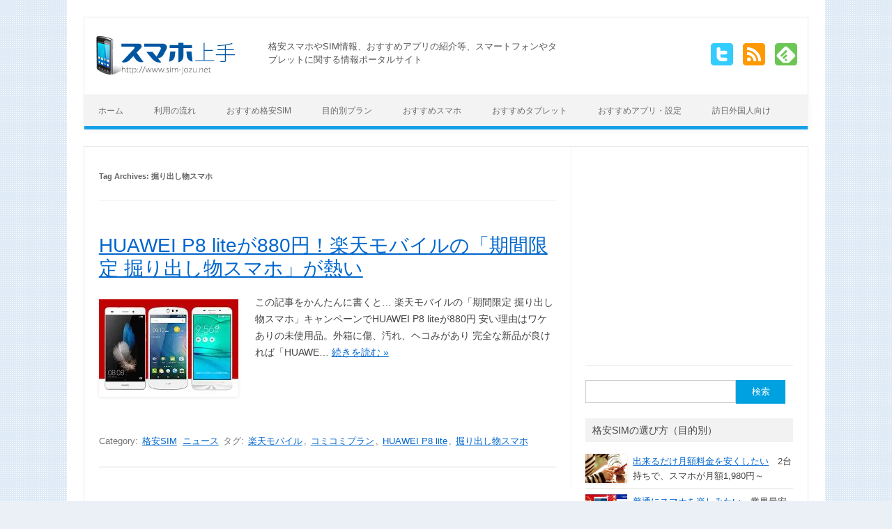

--- FILE ---
content_type: text/html; charset=UTF-8
request_url: https://www.sim-jozu.net/archives/tag/%E6%8E%98%E3%82%8A%E5%87%BA%E3%81%97%E7%89%A9%E3%82%B9%E3%83%9E%E3%83%9B/
body_size: 14923
content:
<!DOCTYPE html> <!--[if IE 7]><html class="ie ie7" lang=ja> <![endif]--> <!--[if IE 8]><html class="ie ie8" lang=ja> <![endif]--> <!--[if !(IE 7) | !(IE 8)  ]><!--><html lang=ja> <!--<![endif]--><head><meta charset="UTF-8"><meta name="viewport" content="width=device-width"><title>掘り出し物スマホ アーカイブ - スマホ上手</title><meta name="google-translate-customization" content="bb80b9cd5d3bfb6a-d7208f4aa6bd1350-ge26c301412619e74-10"></meta> <script async src="https://www.googletagmanager.com/gtag/js?id=UA-4005792-7"></script> <script>window.dataLayer=window.dataLayer||[];function gtag(){dataLayer.push(arguments);}
gtag('js',new Date());gtag('config','UA-4005792-7');</script> <link rel="shortcut icon" href=/favicon.ico><link rel=stylesheet href=https://www.sim-jozu.net/wp-content/cache/minify/7f94b.css media=all><!--[if lt IE 9]> <script src=https://www.sim-jozu.net/wp-content/themes/iconic-one/js/html5.js></script> <![endif]--><meta name='robots' content='index, follow, max-image-preview:large, max-snippet:-1, max-video-preview:-1'><style>img:is([sizes="auto" i], [sizes^="auto," i]){contain-intrinsic-size:3000px 1500px}</style><link rel=canonical href=https://www.sim-jozu.net/archives/tag/掘り出し物スマホ/ ><meta property="og:locale" content="ja_JP"><meta property="og:type" content="article"><meta property="og:title" content="掘り出し物スマホ アーカイブ - スマホ上手"><meta property="og:url" content="https://www.sim-jozu.net/archives/tag/掘り出し物スマホ/"><meta property="og:site_name" content="スマホ上手"><meta name="twitter:card" content="summary_large_image"> <script type=application/ld+json class=yoast-schema-graph>{"@context":"https://schema.org","@graph":[{"@type":"CollectionPage","@id":"https://www.sim-jozu.net/archives/tag/%e6%8e%98%e3%82%8a%e5%87%ba%e3%81%97%e7%89%a9%e3%82%b9%e3%83%9e%e3%83%9b/","url":"https://www.sim-jozu.net/archives/tag/%e6%8e%98%e3%82%8a%e5%87%ba%e3%81%97%e7%89%a9%e3%82%b9%e3%83%9e%e3%83%9b/","name":"掘り出し物スマホ アーカイブ - スマホ上手","isPartOf":{"@id":"https://www.sim-jozu.net/#website"},"primaryImageOfPage":{"@id":"https://www.sim-jozu.net/archives/tag/%e6%8e%98%e3%82%8a%e5%87%ba%e3%81%97%e7%89%a9%e3%82%b9%e3%83%9e%e3%83%9b/#primaryimage"},"image":{"@id":"https://www.sim-jozu.net/archives/tag/%e6%8e%98%e3%82%8a%e5%87%ba%e3%81%97%e7%89%a9%e3%82%b9%e3%83%9e%e3%83%9b/#primaryimage"},"thumbnailUrl":"https://www.sim-jozu.net/wp-content/uploads/2016/12/rakutenmobile00.jpg","breadcrumb":{"@id":"https://www.sim-jozu.net/archives/tag/%e6%8e%98%e3%82%8a%e5%87%ba%e3%81%97%e7%89%a9%e3%82%b9%e3%83%9e%e3%83%9b/#breadcrumb"},"inLanguage":"ja"},{"@type":"ImageObject","inLanguage":"ja","@id":"https://www.sim-jozu.net/archives/tag/%e6%8e%98%e3%82%8a%e5%87%ba%e3%81%97%e7%89%a9%e3%82%b9%e3%83%9e%e3%83%9b/#primaryimage","url":"https://www.sim-jozu.net/wp-content/uploads/2016/12/rakutenmobile00.jpg","contentUrl":"https://www.sim-jozu.net/wp-content/uploads/2016/12/rakutenmobile00.jpg","width":400,"height":280,"caption":"HUAWEI P8 liteが880円！楽天モバイルの「期間限定 掘り出し物スマホ」が熱い"},{"@type":"BreadcrumbList","@id":"https://www.sim-jozu.net/archives/tag/%e6%8e%98%e3%82%8a%e5%87%ba%e3%81%97%e7%89%a9%e3%82%b9%e3%83%9e%e3%83%9b/#breadcrumb","itemListElement":[{"@type":"ListItem","position":1,"name":"ホーム","item":"https://www.sim-jozu.net/"},{"@type":"ListItem","position":2,"name":"掘り出し物スマホ"}]},{"@type":"WebSite","@id":"https://www.sim-jozu.net/#website","url":"https://www.sim-jozu.net/","name":"スマホ上手","description":"格安スマホやSIM情報、おすすめアプリの紹介","publisher":{"@id":"https://www.sim-jozu.net/#/schema/person/650b476ab4f47748a2a01506f0a6c1e2"},"potentialAction":[{"@type":"SearchAction","target":{"@type":"EntryPoint","urlTemplate":"https://www.sim-jozu.net/?s={search_term_string}"},"query-input":{"@type":"PropertyValueSpecification","valueRequired":true,"valueName":"search_term_string"}}],"inLanguage":"ja"},{"@type":["Person","Organization"],"@id":"https://www.sim-jozu.net/#/schema/person/650b476ab4f47748a2a01506f0a6c1e2","name":"sim-jozu","image":{"@type":"ImageObject","inLanguage":"ja","@id":"https://www.sim-jozu.net/#/schema/person/image/","url":"https://www.sim-jozu.net/wp-content/uploads/2014/06/logo2.png","contentUrl":"https://www.sim-jozu.net/wp-content/uploads/2014/06/logo2.png","width":200,"height":55,"caption":"sim-jozu"},"logo":{"@id":"https://www.sim-jozu.net/#/schema/person/image/"}}]}</script> <link rel=dns-prefetch href=//static.addtoany.com><link rel=alternate type=application/rss+xml title="スマホ上手 &raquo; フィード" href=https://www.sim-jozu.net/feed/ ><link rel=alternate type=application/rss+xml title="スマホ上手 &raquo; コメントフィード" href=https://www.sim-jozu.net/comments/feed/ > <script id=wpp-js src="https://www.sim-jozu.net/wp-content/plugins/wordpress-popular-posts/assets/js/wpp.min.js?ver=7.3.6" data-sampling=0 data-sampling-rate=100 data-api-url=https://www.sim-jozu.net/wp-json/wordpress-popular-posts data-post-id=0 data-token=3a1034a7d4 data-lang=0 data-debug=0></script> <link rel=alternate type=application/rss+xml title="スマホ上手 &raquo; 掘り出し物スマホ タグのフィード" href=https://www.sim-jozu.net/archives/tag/%e6%8e%98%e3%82%8a%e5%87%ba%e3%81%97%e7%89%a9%e3%82%b9%e3%83%9e%e3%83%9b/feed/ ><link rel=stylesheet href=https://www.sim-jozu.net/wp-content/cache/minify/0f017.css media=all><style id=classic-theme-styles-inline-css>/*! This file is auto-generated */
.wp-block-button__link{color:#fff;background-color:#32373c;border-radius:9999px;box-shadow:none;text-decoration:none;padding:calc(.667em + 2px) calc(1.333em + 2px);font-size:1.125em}.wp-block-file__button{background:#32373c;color:#fff;text-decoration:none}</style><style id=global-styles-inline-css>/*<![CDATA[*/:root{--wp--preset--aspect-ratio--square:1;--wp--preset--aspect-ratio--4-3:4/3;--wp--preset--aspect-ratio--3-4:3/4;--wp--preset--aspect-ratio--3-2:3/2;--wp--preset--aspect-ratio--2-3:2/3;--wp--preset--aspect-ratio--16-9:16/9;--wp--preset--aspect-ratio--9-16:9/16;--wp--preset--color--black:#000;--wp--preset--color--cyan-bluish-gray:#abb8c3;--wp--preset--color--white:#fff;--wp--preset--color--pale-pink:#f78da7;--wp--preset--color--vivid-red:#cf2e2e;--wp--preset--color--luminous-vivid-orange:#ff6900;--wp--preset--color--luminous-vivid-amber:#fcb900;--wp--preset--color--light-green-cyan:#7bdcb5;--wp--preset--color--vivid-green-cyan:#00d084;--wp--preset--color--pale-cyan-blue:#8ed1fc;--wp--preset--color--vivid-cyan-blue:#0693e3;--wp--preset--color--vivid-purple:#9b51e0;--wp--preset--gradient--vivid-cyan-blue-to-vivid-purple:linear-gradient(135deg,rgba(6,147,227,1) 0%,rgb(155,81,224) 100%);--wp--preset--gradient--light-green-cyan-to-vivid-green-cyan:linear-gradient(135deg,rgb(122,220,180) 0%,rgb(0,208,130) 100%);--wp--preset--gradient--luminous-vivid-amber-to-luminous-vivid-orange:linear-gradient(135deg,rgba(252,185,0,1) 0%,rgba(255,105,0,1) 100%);--wp--preset--gradient--luminous-vivid-orange-to-vivid-red:linear-gradient(135deg,rgba(255,105,0,1) 0%,rgb(207,46,46) 100%);--wp--preset--gradient--very-light-gray-to-cyan-bluish-gray:linear-gradient(135deg,rgb(238,238,238) 0%,rgb(169,184,195) 100%);--wp--preset--gradient--cool-to-warm-spectrum:linear-gradient(135deg,rgb(74,234,220) 0%,rgb(151,120,209) 20%,rgb(207,42,186) 40%,rgb(238,44,130) 60%,rgb(251,105,98) 80%,rgb(254,248,76) 100%);--wp--preset--gradient--blush-light-purple:linear-gradient(135deg,rgb(255,206,236) 0%,rgb(152,150,240) 100%);--wp--preset--gradient--blush-bordeaux:linear-gradient(135deg,rgb(254,205,165) 0%,rgb(254,45,45) 50%,rgb(107,0,62) 100%);--wp--preset--gradient--luminous-dusk:linear-gradient(135deg,rgb(255,203,112) 0%,rgb(199,81,192) 50%,rgb(65,88,208) 100%);--wp--preset--gradient--pale-ocean:linear-gradient(135deg,rgb(255,245,203) 0%,rgb(182,227,212) 50%,rgb(51,167,181) 100%);--wp--preset--gradient--electric-grass:linear-gradient(135deg,rgb(202,248,128) 0%,rgb(113,206,126) 100%);--wp--preset--gradient--midnight:linear-gradient(135deg,rgb(2,3,129) 0%,rgb(40,116,252) 100%);--wp--preset--font-size--small:13px;--wp--preset--font-size--medium:20px;--wp--preset--font-size--large:36px;--wp--preset--font-size--x-large:42px;--wp--preset--spacing--20:0.44rem;--wp--preset--spacing--30:0.67rem;--wp--preset--spacing--40:1rem;--wp--preset--spacing--50:1.5rem;--wp--preset--spacing--60:2.25rem;--wp--preset--spacing--70:3.38rem;--wp--preset--spacing--80:5.06rem;--wp--preset--shadow--natural:6px 6px 9px rgba(0, 0, 0, 0.2);--wp--preset--shadow--deep:12px 12px 50px rgba(0, 0, 0, 0.4);--wp--preset--shadow--sharp:6px 6px 0px rgba(0, 0, 0, 0.2);--wp--preset--shadow--outlined:6px 6px 0px -3px rgba(255, 255, 255, 1), 6px 6px rgba(0, 0, 0, 1);--wp--preset--shadow--crisp:6px 6px 0px rgba(0, 0, 0, 1)}:where(.is-layout-flex){gap:0.5em}:where(.is-layout-grid){gap:0.5em}body .is-layout-flex{display:flex}.is-layout-flex{flex-wrap:wrap;align-items:center}.is-layout-flex>:is(*,div){margin:0}body .is-layout-grid{display:grid}.is-layout-grid>:is(*,div){margin:0}:where(.wp-block-columns.is-layout-flex){gap:2em}:where(.wp-block-columns.is-layout-grid){gap:2em}:where(.wp-block-post-template.is-layout-flex){gap:1.25em}:where(.wp-block-post-template.is-layout-grid){gap:1.25em}.has-black-color{color:var(--wp--preset--color--black) !important}.has-cyan-bluish-gray-color{color:var(--wp--preset--color--cyan-bluish-gray) !important}.has-white-color{color:var(--wp--preset--color--white) !important}.has-pale-pink-color{color:var(--wp--preset--color--pale-pink) !important}.has-vivid-red-color{color:var(--wp--preset--color--vivid-red) !important}.has-luminous-vivid-orange-color{color:var(--wp--preset--color--luminous-vivid-orange) !important}.has-luminous-vivid-amber-color{color:var(--wp--preset--color--luminous-vivid-amber) !important}.has-light-green-cyan-color{color:var(--wp--preset--color--light-green-cyan) !important}.has-vivid-green-cyan-color{color:var(--wp--preset--color--vivid-green-cyan) !important}.has-pale-cyan-blue-color{color:var(--wp--preset--color--pale-cyan-blue) !important}.has-vivid-cyan-blue-color{color:var(--wp--preset--color--vivid-cyan-blue) !important}.has-vivid-purple-color{color:var(--wp--preset--color--vivid-purple) !important}.has-black-background-color{background-color:var(--wp--preset--color--black) !important}.has-cyan-bluish-gray-background-color{background-color:var(--wp--preset--color--cyan-bluish-gray) !important}.has-white-background-color{background-color:var(--wp--preset--color--white) !important}.has-pale-pink-background-color{background-color:var(--wp--preset--color--pale-pink) !important}.has-vivid-red-background-color{background-color:var(--wp--preset--color--vivid-red) !important}.has-luminous-vivid-orange-background-color{background-color:var(--wp--preset--color--luminous-vivid-orange) !important}.has-luminous-vivid-amber-background-color{background-color:var(--wp--preset--color--luminous-vivid-amber) !important}.has-light-green-cyan-background-color{background-color:var(--wp--preset--color--light-green-cyan) !important}.has-vivid-green-cyan-background-color{background-color:var(--wp--preset--color--vivid-green-cyan) !important}.has-pale-cyan-blue-background-color{background-color:var(--wp--preset--color--pale-cyan-blue) !important}.has-vivid-cyan-blue-background-color{background-color:var(--wp--preset--color--vivid-cyan-blue) !important}.has-vivid-purple-background-color{background-color:var(--wp--preset--color--vivid-purple) !important}.has-black-border-color{border-color:var(--wp--preset--color--black) !important}.has-cyan-bluish-gray-border-color{border-color:var(--wp--preset--color--cyan-bluish-gray) !important}.has-white-border-color{border-color:var(--wp--preset--color--white) !important}.has-pale-pink-border-color{border-color:var(--wp--preset--color--pale-pink) !important}.has-vivid-red-border-color{border-color:var(--wp--preset--color--vivid-red) !important}.has-luminous-vivid-orange-border-color{border-color:var(--wp--preset--color--luminous-vivid-orange) !important}.has-luminous-vivid-amber-border-color{border-color:var(--wp--preset--color--luminous-vivid-amber) !important}.has-light-green-cyan-border-color{border-color:var(--wp--preset--color--light-green-cyan) !important}.has-vivid-green-cyan-border-color{border-color:var(--wp--preset--color--vivid-green-cyan) !important}.has-pale-cyan-blue-border-color{border-color:var(--wp--preset--color--pale-cyan-blue) !important}.has-vivid-cyan-blue-border-color{border-color:var(--wp--preset--color--vivid-cyan-blue) !important}.has-vivid-purple-border-color{border-color:var(--wp--preset--color--vivid-purple) !important}.has-vivid-cyan-blue-to-vivid-purple-gradient-background{background:var(--wp--preset--gradient--vivid-cyan-blue-to-vivid-purple) !important}.has-light-green-cyan-to-vivid-green-cyan-gradient-background{background:var(--wp--preset--gradient--light-green-cyan-to-vivid-green-cyan) !important}.has-luminous-vivid-amber-to-luminous-vivid-orange-gradient-background{background:var(--wp--preset--gradient--luminous-vivid-amber-to-luminous-vivid-orange) !important}.has-luminous-vivid-orange-to-vivid-red-gradient-background{background:var(--wp--preset--gradient--luminous-vivid-orange-to-vivid-red) !important}.has-very-light-gray-to-cyan-bluish-gray-gradient-background{background:var(--wp--preset--gradient--very-light-gray-to-cyan-bluish-gray) !important}.has-cool-to-warm-spectrum-gradient-background{background:var(--wp--preset--gradient--cool-to-warm-spectrum) !important}.has-blush-light-purple-gradient-background{background:var(--wp--preset--gradient--blush-light-purple) !important}.has-blush-bordeaux-gradient-background{background:var(--wp--preset--gradient--blush-bordeaux) !important}.has-luminous-dusk-gradient-background{background:var(--wp--preset--gradient--luminous-dusk) !important}.has-pale-ocean-gradient-background{background:var(--wp--preset--gradient--pale-ocean) !important}.has-electric-grass-gradient-background{background:var(--wp--preset--gradient--electric-grass) !important}.has-midnight-gradient-background{background:var(--wp--preset--gradient--midnight) !important}.has-small-font-size{font-size:var(--wp--preset--font-size--small) !important}.has-medium-font-size{font-size:var(--wp--preset--font-size--medium) !important}.has-large-font-size{font-size:var(--wp--preset--font-size--large) !important}.has-x-large-font-size{font-size:var(--wp--preset--font-size--x-large) !important}:where(.wp-block-post-template.is-layout-flex){gap:1.25em}:where(.wp-block-post-template.is-layout-grid){gap:1.25em}:where(.wp-block-columns.is-layout-flex){gap:2em}:where(.wp-block-columns.is-layout-grid){gap:2em}:root :where(.wp-block-pullquote){font-size:1.5em;line-height:1.6}/*]]>*/</style><link rel=stylesheet href=https://www.sim-jozu.net/wp-content/cache/minify/d079a.css media=all><!--[if lt IE 9]><link rel=stylesheet id=themonic-ie-css href='https://www.sim-jozu.net/wp-content/themes/iconic-one/css/ie.css?ver=20130305' type=text/css media=all> <![endif]--><style id=addtoany-inline-css>.addtoany_list a{margin-right:2px}</style><link rel=EditURI type=application/rsd+xml title=RSD href=https://www.sim-jozu.net/xmlrpc.php?rsd><meta name="generator" content="WordPress 6.8.3"> <script src=https://www.sim-jozu.net/wp-content/cache/minify/d52ed.js></script> <style id=wpp-loading-animation-styles>@-webkit-keyframes bgslide{from{background-position-x:0}to{background-position-x:-200%}}@keyframes bgslide{from{background-position-x:0}to{background-position-x:-200%}}.wpp-widget-block-placeholder,.wpp-shortcode-placeholder{margin:0 auto;width:60px;height:3px;background:#dd3737;background:linear-gradient(90deg,#dd3737 0%,#571313 10%,#dd3737 100%);background-size:200% auto;border-radius:3px;-webkit-animation:bgslide 1s infinite linear;animation:bgslide 1s infinite linear}</style><style id=custom-background-css>body.custom-background{background-color:#eaf0f6;background-image:url("https://www.sim-jozu.net/wp-content/uploads/2014/06/bg.gif");background-position:left top;background-size:auto;background-repeat:repeat;background-attachment:fixed}</style> <script type=application/ld+json>{"@context":"https://schema.org","@type":"Organization","url":"https://www.sim-jozu.net/","logo":"https://www.sim-jozu.net/wp-content/uploads/2014/06/logo2.png"}</script> <script>(adsbygoogle=window.adsbygoogle||[]).push({google_ad_client:"ca-pub-2639549270844818",enable_page_level_ads:true});</script> </head><body class="archive tag tag-452 custom-background wp-theme-iconic-one single-author"><div id=page class="hfeed site"><header id=masthead class=site-header role=banner><div class=themonic-logo> <a href=https://www.sim-jozu.net/ title=スマホ上手 rel=home><img src=https://www.sim-jozu.net/wp-content/uploads/2014/06/logo2.png alt=スマホ上手></a></div><div class=headTxt><p>格安スマホやSIM情報、おすすめアプリの紹介等、スマートフォンやタブレットに関する情報ポータルサイト</p></div><div class=socialmedia> <a href=http://www.twitter.com/PCjozu target=_blank><img src=https://www.sim-jozu.net/wp-content/themes/iconic-one/img/twitter.png alt="Follow us on Twitter"></a> <a href=https://www.sim-jozu.net/feed target=_blank><img src=https://www.sim-jozu.net/wp-content/themes/iconic-one/img/rss.png alt="Subscribe RSS"></a> <a href=http://cloud.feedly.com/#subscription%2Ffeed%2Fhttp%3A%2F%2Fwww.sim-jozu.net%2Ffeed  target=blank><img src=/common/img/ico_feedly.png alt="Follow us in feedly"></a></div><aside id=search-2 class="widget widget_search spView headSearch"><form role=search method=get id=searchform class=searchform action=https://www.sim-jozu.net/ ><div> <label class=screen-reader-text for=s>検索:</label> <input type=text value name=s id=s> <input type=submit id=searchsubmit value=検索></div></form></aside><nav id=site-navigation class=themonic-nav role=navigation> <a class=assistive-text href=#content title="Skip to content">Skip to content</a><div class=menu-%e3%83%a1%e3%82%a4%e3%83%b3%e3%83%a1%e3%83%8b%e3%83%a5%e3%83%bc-container><ul id=menu-top class=nav-menu><li id=menu-item-9 class="menu-item menu-item-type-custom menu-item-object-custom menu-item-home menu-item-9"><a href=https://www.sim-jozu.net/ >ホーム</a></li> <li id=menu-item-7280 class="menu-item menu-item-type-custom menu-item-object-custom menu-item-7280"><a href=/flow/ >利用の流れ</a></li> <li id=menu-item-7281 class="menu-item menu-item-type-custom menu-item-object-custom menu-item-7281"><a href=/sim/ >おすすめ格安SIM</a></li> <li id=menu-item-7282 class="menu-item menu-item-type-custom menu-item-object-custom menu-item-7282"><a href=/purpose/ >目的別プラン</a></li> <li id=menu-item-7283 class="menu-item menu-item-type-custom menu-item-object-custom menu-item-7283"><a href=/smartphone/ >おすすめスマホ</a></li> <li id=menu-item-7284 class="menu-item menu-item-type-custom menu-item-object-custom menu-item-7284"><a href=/osusume-tablet/ >おすすめタブレット</a></li> <li id=menu-item-7285 class="menu-item menu-item-type-custom menu-item-object-custom menu-item-7285"><a href=/appli/ >おすすめアプリ・設定</a></li> <li id=menu-item-7286 class="menu-item menu-item-type-custom menu-item-object-custom menu-item-7286"><a href=/prepaid_sim/ >訪日外国人向け</a></li></ul></div></nav><div class=clear></div></header><div id=main class=wrapper><section id=primary class=site-content><div id=content role=main><header class=archive-header><h1 class="archive-title">Tag Archives: <span>掘り出し物スマホ</span></h1></header><article id=post-4377 class="post-4377 post type-post status-publish format-standard has-post-thumbnail hentry category-sim category-news tag-112 tag-264 tag-huawei-p8-lite tag-452"><header class=entry-header><h2 class="entry-title"> <a href=https://www.sim-jozu.net/archives/4377 title="Permalink to HUAWEI P8 liteが880円！楽天モバイルの「期間限定 掘り出し物スマホ」が熱い" rel=bookmark>HUAWEI P8 liteが880円！楽天モバイルの「期間限定 掘り出し物スマホ」が熱い</a></h2></header><div class=entry-summary><div class=excerpt-thumb> <a href=https://www.sim-jozu.net/archives/4377 title="Permalink to HUAWEI P8 liteが880円！楽天モバイルの「期間限定 掘り出し物スマホ」が熱い" rel=bookmark> <img width=200 height=140 src=https://www.sim-jozu.net/wp-content/uploads/2016/12/rakutenmobile00-200x140.jpg class="alignleft wp-post-image" alt="HUAWEI P8 liteが880円！楽天モバイルの「期間限定 掘り出し物スマホ」が熱い" decoding=async srcset="https://www.sim-jozu.net/wp-content/uploads/2016/12/rakutenmobile00-200x140.jpg 200w, https://www.sim-jozu.net/wp-content/uploads/2016/12/rakutenmobile00.jpg 400w" sizes="(max-width: 200px) 100vw, 200px"> 	</a></div><p>この記事をかんたんに書くと… 楽天モバイルの「期間限定 掘り出し物スマホ」キャンペーンでHUAWEI P8 liteが880円 安い理由はワケありの未使用品。外箱に傷、汚れ、ヘコみがあり 完全な新品が良ければ「HUAWE… <span class=read-more><a href=https://www.sim-jozu.net/archives/4377>続きを読む &raquo;</a></span></p></div><footer class=entry-meta style=padding-top:40px;> <span>Category: <a href=https://www.sim-jozu.net/archives/category/sim/ rel="category tag">格安SIM</a> <a href=https://www.sim-jozu.net/archives/category/news/ rel="category tag">ニュース</a></span> <span>タグ: <a href=https://www.sim-jozu.net/archives/tag/%e6%a5%bd%e5%a4%a9%e3%83%a2%e3%83%90%e3%82%a4%e3%83%ab/ rel=tag>楽天モバイル</a>, <a href=https://www.sim-jozu.net/archives/tag/%e3%82%b3%e3%83%9f%e3%82%b3%e3%83%9f%e3%83%97%e3%83%a9%e3%83%b3/ rel=tag>コミコミプラン</a>, <a href=https://www.sim-jozu.net/archives/tag/huawei-p8-lite/ rel=tag>HUAWEI P8 lite</a>, <a href=https://www.sim-jozu.net/archives/tag/%e6%8e%98%e3%82%8a%e5%87%ba%e3%81%97%e7%89%a9%e3%82%b9%e3%83%9e%e3%83%9b/ rel=tag>掘り出し物スマホ</a></span></footer></article></div></section><div id=secondary class=widget-area role=complementary><aside id=custom_html-3 class="widget_text widget widget_custom_html"><div class="textwidget custom-html-widget"><div align=center style=min-height:280px;><ins class=adsbygoogle style=display:block data-ad-client=ca-pub-2639549270844818 data-ad-slot=4193220533 data-ad-format=auto data-full-width-responsive=true></ins> <script>(adsbygoogle=window.adsbygoogle||[]).push({});</script> </div></div></aside><aside id=search-2 class="widget widget_search"><form role=search method=get id=searchform class=searchform action=https://www.sim-jozu.net/ ><div> <label class=screen-reader-text for=s>検索:</label> <input type=text value name=s id=s> <input type=submit id=searchsubmit value=検索></div></form></aside><aside id=custom_html-4 class="widget_text widget widget_custom_html"><p class=widget-title>格安SIMの選び方（目的別）</p><div class="textwidget custom-html-widget"><div style="border-bottom: 1px solid #E9E9E9; margin-bottom: 8px; padding-bottom: 5px;" class=clearfix;> <a href=https://www.sim-jozu.net/archives/1388><img style="float: left; margin: 0px 8px 2px 0px;" src=https://www.sim-jozu.net/wp-content/uploads/2015/05/phone00.jpg alt width=60>出来るだけ月額料金を安くしたい</a>　2台持ちで、スマホが月額1,980円～<br class=clearnow></div><div style="border-bottom: 1px solid #E9E9E9; margin-bottom: 8px; padding-bottom: 5px;" class=clearfix;> <a href=https://www.sim-jozu.net/archives/4587><img style="float: left; margin: 0px 8px 2px 0px;" src=https://www.sim-jozu.net/wp-content/uploads/2017/01/dmmmobile00-200x140.jpg alt width=60>普通にスマホを楽しみたい</a>　業界最安値水準の安い料金プランがウリ<br class=clearnow></div><div style="border-bottom: 1px solid #E9E9E9; margin-bottom: 8px; padding-bottom: 5px;" class=clearfix;> <a href=https://www.sim-jozu.net/iphone/ ><img style="float: left; margin: 0px 8px 2px 0px;" src=https://www.sim-jozu.net/wp-content/uploads/2018/03/iphone-200x140.jpg alt width=60>iPhoneを使いたい</a>　格安SIMでiPhoneやiPadを使うための方法と流れ<br class=clearnow></div><div style="border-bottom: 1px solid #E9E9E9; margin-bottom: 8px; padding-bottom: 5px;" class=clearfix;> <a href=https://www.sim-jozu.net/1711/rakuten-supersale><img style="float: left; margin: 0px 8px 2px 0px;" src=https://www.sim-jozu.net/wp-content/uploads/2017/11/rakuten-supersale00-200x140.jpg alt width=60>スマホも一緒に安く買いたい</a>　スマホを新規で購入する際におすすめ<br class=clearnow></div><div style="border-bottom: 1px solid #E9E9E9; margin-bottom: 8px; padding-bottom: 5px;" class=clearfix;> <a href=https://www.sim-jozu.net/archives/4909><img style="float: left; margin: 0px 8px 2px 0px;" src=https://www.sim-jozu.net/wp-content/uploads/2017/03/ymobile00-200x140.jpg alt width=60>通話をたくさんしたい</a>　格安SIMでも誰とでも通話し放題が使えます<br class=clearnow></div><div style="border-bottom: 1px solid #E9E9E9; margin-bottom: 8px; padding-bottom: 5px;" class=clearfix;> <a href=https://www.sim-jozu.net/archives/3872><img style="float: left; margin: 0px 8px 2px 0px;" src=https://www.sim-jozu.net/wp-content/uploads/2016/10/biglobesim00-200x140.jpg alt width=60>動画や音楽をたくさん楽しみたい</a>　動画や音楽は使い放題(カウントフリー)<br class=clearnow></div><div style="border-bottom: 1px solid #E9E9E9; margin-bottom: 8px; padding-bottom: 5px;" class=clearfix;> <a href=https://www.sim-jozu.net/archives/3962><img style="float: left; margin: 0px 8px 2px 0px;" src=https://www.sim-jozu.net/wp-content/uploads/2016/11/tone00-200x140.jpg alt width=60>子どもやシニアが安心して使いたい</a>　見守り機能搭載の初心者向け格安SIM<br class=clearnow></div></div></aside><aside id=nav_menu-4 class="widget widget_nav_menu"><div class=menu-%e3%82%b5%e3%82%a4%e3%83%89%e3%83%a1%e3%83%8b%e3%83%a5%e3%83%bc-container><ul id=menu-%e3%82%b5%e3%82%a4%e3%83%89%e3%83%a1%e3%83%8b%e3%83%a5%e3%83%bc class=menu><li id=menu-item-7771 class="menu-item menu-item-type-post_type menu-item-object-page menu-item-7771"><a href=https://www.sim-jozu.net/flow/ >格安スマホ 利用の流れ</a></li> <li id=menu-item-7769 class="menu-item menu-item-type-post_type menu-item-object-page menu-item-7769"><a href=https://www.sim-jozu.net/sim/ >おすすめ格安SIM</a></li> <li id=menu-item-7765 class="menu-item menu-item-type-post_type menu-item-object-page menu-item-7765"><a href=https://www.sim-jozu.net/iphone/ >格安SIMでiPhoneやiPadを使うための方法と流れ</a></li> <li id=menu-item-7766 class="menu-item menu-item-type-post_type menu-item-object-page menu-item-7766"><a href=https://www.sim-jozu.net/osusume-tablet/ >おすすめタブレット！ タイプ別6選</a></li> <li id=menu-item-7767 class="menu-item menu-item-type-post_type menu-item-object-page menu-item-7767"><a href=https://www.sim-jozu.net/prepaid_sim/ >訪日外国人向け プリペイドSIM</a></li> <li id=menu-item-7768 class="menu-item menu-item-type-post_type menu-item-object-page menu-item-7768"><a href=https://www.sim-jozu.net/purpose/ >目的別のおすすめな格安SIMプラン</a></li> <li id=menu-item-7770 class="menu-item menu-item-type-post_type menu-item-object-page menu-item-7770"><a href=https://www.sim-jozu.net/appli/ >おすすめアプリ・設定</a></li></ul></div></aside><aside id=nav_menu-2 class="widget widget_nav_menu"><p class=widget-title>格安SIMのクチコミ・記事一覧</p><div class=menu-%e6%a0%bc%e5%ae%89sim%e3%83%bbmvno-%e8%a8%98%e4%ba%8b%e4%b8%80%e8%a6%a7-container><ul id=menu-%e6%a0%bc%e5%ae%89sim%e3%83%bbmvno-%e8%a8%98%e4%ba%8b%e4%b8%80%e8%a6%a7 class=menu><li id=menu-item-5002 class="menu-item menu-item-type-custom menu-item-object-custom menu-item-5002"><a href=/iijmio/ >IIJmio</a></li> <li id=menu-item-5003 class="menu-item menu-item-type-custom menu-item-object-custom menu-item-5003"><a href=/rakuten-mobile/ >楽天モバイル</a></li> <li id=menu-item-5004 class="menu-item menu-item-type-custom menu-item-object-custom menu-item-5004"><a href=/ocn-mobile-one/ >OCN モバイル ONE</a></li> <li id=menu-item-5005 class="menu-item menu-item-type-custom menu-item-object-custom menu-item-5005"><a href="/?s=DMM%E3%83%A2%E3%83%90%E3%82%A4%E3%83%AB">DMMモバイル</a></li> <li id=menu-item-5006 class="menu-item menu-item-type-custom menu-item-object-custom menu-item-5006"><a href=/ymobile/ >Y!mobile</a></li> <li id=menu-item-5007 class="menu-item menu-item-type-custom menu-item-object-custom menu-item-5007"><a href="/?s=NifMo">NifMo</a></li> <li id=menu-item-5008 class="menu-item menu-item-type-custom menu-item-object-custom menu-item-5008"><a href=/biglobe-mobile/ >BIGLOBE モバイル</a></li> <li id=menu-item-5009 class="menu-item menu-item-type-custom menu-item-object-custom menu-item-5009"><a href="/?s=U-mobile">U-mobile</a></li> <li id=menu-item-5010 class="menu-item menu-item-type-custom menu-item-object-custom menu-item-5010"><a href="/?s=mineo">mineo</a></li> <li id=menu-item-5011 class="menu-item menu-item-type-custom menu-item-object-custom menu-item-5011"><a href="/?s=TONE+%E3%83%A2%E3%83%90%E3%82%A4%E3%83%AB">TONE モバイル</a></li></ul></div></aside><aside id=custom_html-5 class="widget_text widget widget_custom_html"><p class=widget-title>格安SIM 売れ筋ランキング</p><div class="textwidget custom-html-widget"><div class=pdb5><table><tr valign=top><td width=20 style="position: relative;"><img style="position: absolute; top: 3px; left: 0px;" src=/common/img/ico_rank1.gif alt width=13 height=13></td><td width=40>1位</td><td>OCN モバイル ONE</td></tr><tr valign=top><td style="position: relative;"><img style="position: absolute; top: 3px; left: 0px;"  src=/common/img/ico_rank2.gif alt width=13 height=13></td><td>2位</td><td>IIJmio</td></tr><tr valign=top><td style="position: relative;"><img style="position: absolute; top: 3px; left: 0px;" src=/common/img/ico_rank3.gif alt width=13 height=13></td><td>3位</td><td>Y!mobile（ワイモバイル）</td></tr><tr><td></td><td>4位</td><td>楽天モバイル</td></tr><tr><td></td><td>5位</td><td>BIGLOBEモバイル</td></tr></table></div> &gt;&gt; <a href=/sim>格安SIM 売れ筋ランキングの詳細はこちら</a></div></aside><aside id=block-2 class="widget widget_block"><div class=popular-posts><h2>人気記事</h2><script type=application/json data-id=wpp-block-inline-js>{"title":"\u4eba\u6c17\u8a18\u4e8b","limit":"10","offset":0,"range":"last7days","time_quantity":"24","time_unit":"hour","freshness":false,"order_by":"avg","post_type":"pos,post","pid":"","exclude":"","taxonomy":"category","term_id":"","author":"","shorten_title":{"active":false,"length":0,"words":false},"post-excerpt":{"active":false,"length":0,"keep_format":false,"words":false},"thumbnail":{"active":true,"width":"50","height":"50","build":"manual","size":""},"rating":false,"stats_tag":{"comment_count":false,"views":false,"author":false,"date":{"active":true,"format":"wp_date_format"},"taxonomy":{"active":false,"name":"category"}},"markup":{"custom_html":false,"wpp-start":"<ul class=\"wpp-list\">","wpp-end":"<\/ul>","title-start":"<h2>","title-end":"<\/h2>","post-html":"<li class=\"{current_class}\">{thumb} {title} <span class=\"wpp-meta post-stats\">{stats}<\/span><\/li>"},"theme":{"name":""}}</script><div class=wpp-widget-block-placeholder></div></div></aside><aside id=custom_html-6 class="widget_text widget widget_custom_html"><p class=widget-title>おすすめページ</p><div class="textwidget custom-html-widget"><div style="border-bottom:1px solid #E9E9E9; margin-bottom:8px; padding-bottom: 5px;" class=clearfix;> <a href=https://www.sim-jozu.net/1712/sim-osusume-2017><img src=https://www.sim-jozu.net/wp-content/uploads/2017/12/sim-osusume-2017_00-200x140.jpg width=80 style="float:left; margin:0px 8px 2px 0px;" alt>2017年おすすめ格安SIM！家族間は月830円で30分通話し放題のIIJmio</a>　スマホ上手の2017年のおすすめな格安SIMは「IIJmio」です。<br class=clearnow></div><div style="border-bottom:1px solid #E9E9E9; margin-bottom:8px; padding-bottom: 5px;" class=clearfix;> <a href=https://www.sim-jozu.net/1711/biglobe-iphone-se><img src=https://www.sim-jozu.net/wp-content/uploads/2017/11/biglobe-iphone-se00-200x140.jpg width=80 style="float:left; margin:0px 8px 2px 0px;" alt>iPhoneが格安SIMとセットで購入可能に！キャンペーンで実質15,600円～</a>　ついに格安SIMでも、新品のiPhoneがセットで買えるように。<br class=clearnow></div><div style="border-bottom:1px solid #E9E9E9; margin-bottom:8px; padding-bottom: 5px;" class=clearfix;> <a href=https://www.sim-jozu.net/archives/4782><img src=https://www.sim-jozu.net/wp-content/uploads/2017/02/kakehoudai00-200x140.jpg width=80 style="float:left; margin:0px 8px 2px 0px;" alt>【2017年最新版】格安SIMで通話定額を利用するならどこかオススメ？</a>　格安SIMでも10分以内の通話が無料になるサービスが登場しました。これで通話を多く利用する場合でも怖くないですね。<br class=clearnow></div><div style="border-bottom:1px solid #E9E9E9; margin-bottom:8px; padding-bottom: 5px;" class=clearfix;> <a href=https://www.sim-jozu.net/archives/1388><img src=https://www.sim-jozu.net/wp-content/uploads/2015/05/phone00.jpg width=80 style="float:left; margin:0px 8px 2px 0px;" alt>格安SIMは2台持ちがおすすめ。スマホ料金が月額1,980円～</a>　格安SIMを使用することで、スマートフォンの月額利用料を安くするには、スマホ上手では2台持ちが一番おすすめな方法です。<br class=clearnow></div><div style="border-bottom:1px solid #E9E9E9; margin-bottom:8px; padding-bottom: 5px;" class=clearfix;> <a href=https://www.sim-jozu.net/archives/3962><img src=https://www.sim-jozu.net/wp-content/uploads/2016/11/tone00-200x140.jpg width=80 style="float:left; margin:0px 8px 2px 0px;" alt>月額1,000円～！スマホ初心者やご年配・子供におすすめのTSUTAYAのスマホ</a>　アプリやネットの閲覧制限、現在地の確認などの機能の他、遠隔サポートが無料で受けられるなど、初心者向けのサービスが充実しています。<br class=clearnow></div><div style="border-bottom:1px solid #E9E9E9; margin-bottom:8px; padding-bottom: 5px;" class=clearfix;> <a href=https://www.sim-jozu.net/archives/1448><img src=https://www.sim-jozu.net/wp-content/uploads/2015/06/ph00.jpg width=80 style="float:left; margin:0px 8px 2px 0px;" alt>格安スマホのAnTuTuベンチマークまとめ</a>　格安スマホの性能の目安となる「AnTuTu ベンチマーク」のスコアをまとめてみました。<br class=clearnow></div><div style="border-bottom:1px solid #E9E9E9; margin-bottom:8px; padding-bottom: 5px;" class=clearfix;> <a href=https://www.sim-jozu.net/archives/1341><img src=https://www.sim-jozu.net/wp-content/uploads/2015/05/speed00.jpg width=80 style="float:left; margin:0px 8px 2px 0px;" alt>格安SIMの実効速度（時間別）まとめ</a>　格安SIMの実際の通信速度がどのくらい出るのか、ネットの情報をまとめてみました。<br class=clearnow></div><div> <a href=https://www.sim-jozu.net/archives/1787><img src=https://www.sim-jozu.net/wp-content/uploads/2015/08/mnp00.jpg width=80 style="float:left; margin:0px 8px 2px 0px;" alt>格安SIMにMNPする際やスマホを機種変する際に必要な5つのこと </a>　メールアドレスの変更通知、連絡帳やデータの移行、LINEの設定等の紹介。<br class=clearnow></div></div></aside><aside id=custom_html-7 class="widget_text widget widget_custom_html"><div class="textwidget custom-html-widget"><div align=center><ins class=adsbygoogle style=display:block data-ad-client=ca-pub-2639549270844818 data-ad-slot=4193220533 data-ad-format=auto data-full-width-responsive=true></ins> <script>(adsbygoogle=window.adsbygoogle||[]).push({});</script> </div></div></aside><aside id=categories-2 class="widget widget_categories"><p class=widget-title>カテゴリー</p><ul> <li class="cat-item cat-item-6"><a href=https://www.sim-jozu.net/archives/category/sim/ >格安SIM</a> (328) </li> <li class="cat-item cat-item-314"><a href=https://www.sim-jozu.net/archives/category/faq/ >格安SIM・スマホFAQ</a> (4) </li> <li class="cat-item cat-item-3"><a href=https://www.sim-jozu.net/archives/category/android/ >Android</a> (140) </li> <li class="cat-item cat-item-4"><a href=https://www.sim-jozu.net/archives/category/iphone/ >iPhone, iPad</a> (82) </li> <li class="cat-item cat-item-5"><a href=https://www.sim-jozu.net/archives/category/appli/ >アプリ</a> (94) </li> <li class="cat-item cat-item-8"><a href=https://www.sim-jozu.net/archives/category/service/ >サービス</a> (67) </li> <li class="cat-item cat-item-410"><a href=https://www.sim-jozu.net/archives/category/career/ >キャリア</a> (62) </li> <li class="cat-item cat-item-124"><a href=https://www.sim-jozu.net/archives/category/mame/ >まめ知識</a> (25) </li> <li class="cat-item cat-item-9"><a href=https://www.sim-jozu.net/archives/category/pc/ >パソコン</a> (34) </li> <li class="cat-item cat-item-498"><a href=https://www.sim-jozu.net/archives/category/goods/ >スマホグッズ</a> (38) </li> <li class="cat-item cat-item-714"><a href=https://www.sim-jozu.net/archives/category/trouble/ >トラブル</a> (11) </li> <li class="cat-item cat-item-608"><a href=https://www.sim-jozu.net/archives/category/news/ >ニュース</a> (96) </li></ul></aside><aside id=archives-2 class="widget widget_archive"><p class=widget-title>アーカイブ</p>		<label class=screen-reader-text for=archives-dropdown-2>アーカイブ</label> <select id=archives-dropdown-2 name=archive-dropdown><option value>月を選択</option><option value=https://www.sim-jozu.net/archives/date/2026/01/ > 2026年1月 &nbsp;(1)</option><option value=https://www.sim-jozu.net/archives/date/2024/01/ > 2024年1月 &nbsp;(1)</option><option value=https://www.sim-jozu.net/archives/date/2023/05/ > 2023年5月 &nbsp;(1)</option><option value=https://www.sim-jozu.net/archives/date/2022/09/ > 2022年9月 &nbsp;(1)</option><option value=https://www.sim-jozu.net/archives/date/2022/08/ > 2022年8月 &nbsp;(2)</option><option value=https://www.sim-jozu.net/archives/date/2022/07/ > 2022年7月 &nbsp;(1)</option><option value=https://www.sim-jozu.net/archives/date/2022/06/ > 2022年6月 &nbsp;(1)</option><option value=https://www.sim-jozu.net/archives/date/2022/05/ > 2022年5月 &nbsp;(1)</option><option value=https://www.sim-jozu.net/archives/date/2022/04/ > 2022年4月 &nbsp;(2)</option><option value=https://www.sim-jozu.net/archives/date/2022/03/ > 2022年3月 &nbsp;(1)</option><option value=https://www.sim-jozu.net/archives/date/2021/12/ > 2021年12月 &nbsp;(1)</option><option value=https://www.sim-jozu.net/archives/date/2021/10/ > 2021年10月 &nbsp;(2)</option><option value=https://www.sim-jozu.net/archives/date/2021/09/ > 2021年9月 &nbsp;(1)</option><option value=https://www.sim-jozu.net/archives/date/2021/08/ > 2021年8月 &nbsp;(1)</option><option value=https://www.sim-jozu.net/archives/date/2021/05/ > 2021年5月 &nbsp;(1)</option><option value=https://www.sim-jozu.net/archives/date/2021/04/ > 2021年4月 &nbsp;(1)</option><option value=https://www.sim-jozu.net/archives/date/2021/03/ > 2021年3月 &nbsp;(3)</option><option value=https://www.sim-jozu.net/archives/date/2021/02/ > 2021年2月 &nbsp;(1)</option><option value=https://www.sim-jozu.net/archives/date/2021/01/ > 2021年1月 &nbsp;(2)</option><option value=https://www.sim-jozu.net/archives/date/2020/12/ > 2020年12月 &nbsp;(2)</option><option value=https://www.sim-jozu.net/archives/date/2020/10/ > 2020年10月 &nbsp;(2)</option><option value=https://www.sim-jozu.net/archives/date/2020/09/ > 2020年9月 &nbsp;(2)</option><option value=https://www.sim-jozu.net/archives/date/2020/08/ > 2020年8月 &nbsp;(3)</option><option value=https://www.sim-jozu.net/archives/date/2020/07/ > 2020年7月 &nbsp;(1)</option><option value=https://www.sim-jozu.net/archives/date/2020/06/ > 2020年6月 &nbsp;(2)</option><option value=https://www.sim-jozu.net/archives/date/2020/05/ > 2020年5月 &nbsp;(1)</option><option value=https://www.sim-jozu.net/archives/date/2020/04/ > 2020年4月 &nbsp;(3)</option><option value=https://www.sim-jozu.net/archives/date/2020/03/ > 2020年3月 &nbsp;(2)</option><option value=https://www.sim-jozu.net/archives/date/2020/02/ > 2020年2月 &nbsp;(2)</option><option value=https://www.sim-jozu.net/archives/date/2020/01/ > 2020年1月 &nbsp;(2)</option><option value=https://www.sim-jozu.net/archives/date/2019/12/ > 2019年12月 &nbsp;(2)</option><option value=https://www.sim-jozu.net/archives/date/2019/11/ > 2019年11月 &nbsp;(2)</option><option value=https://www.sim-jozu.net/archives/date/2019/10/ > 2019年10月 &nbsp;(1)</option><option value=https://www.sim-jozu.net/archives/date/2019/09/ > 2019年9月 &nbsp;(2)</option><option value=https://www.sim-jozu.net/archives/date/2019/08/ > 2019年8月 &nbsp;(1)</option><option value=https://www.sim-jozu.net/archives/date/2019/07/ > 2019年7月 &nbsp;(4)</option><option value=https://www.sim-jozu.net/archives/date/2019/06/ > 2019年6月 &nbsp;(2)</option><option value=https://www.sim-jozu.net/archives/date/2019/05/ > 2019年5月 &nbsp;(4)</option><option value=https://www.sim-jozu.net/archives/date/2019/04/ > 2019年4月 &nbsp;(2)</option><option value=https://www.sim-jozu.net/archives/date/2019/03/ > 2019年3月 &nbsp;(4)</option><option value=https://www.sim-jozu.net/archives/date/2019/02/ > 2019年2月 &nbsp;(1)</option><option value=https://www.sim-jozu.net/archives/date/2019/01/ > 2019年1月 &nbsp;(2)</option><option value=https://www.sim-jozu.net/archives/date/2018/12/ > 2018年12月 &nbsp;(3)</option><option value=https://www.sim-jozu.net/archives/date/2018/11/ > 2018年11月 &nbsp;(3)</option><option value=https://www.sim-jozu.net/archives/date/2018/10/ > 2018年10月 &nbsp;(5)</option><option value=https://www.sim-jozu.net/archives/date/2018/09/ > 2018年9月 &nbsp;(7)</option><option value=https://www.sim-jozu.net/archives/date/2018/08/ > 2018年8月 &nbsp;(5)</option><option value=https://www.sim-jozu.net/archives/date/2018/07/ > 2018年7月 &nbsp;(10)</option><option value=https://www.sim-jozu.net/archives/date/2018/06/ > 2018年6月 &nbsp;(8)</option><option value=https://www.sim-jozu.net/archives/date/2018/05/ > 2018年5月 &nbsp;(6)</option><option value=https://www.sim-jozu.net/archives/date/2018/04/ > 2018年4月 &nbsp;(9)</option><option value=https://www.sim-jozu.net/archives/date/2018/03/ > 2018年3月 &nbsp;(13)</option><option value=https://www.sim-jozu.net/archives/date/2018/02/ > 2018年2月 &nbsp;(9)</option><option value=https://www.sim-jozu.net/archives/date/2018/01/ > 2018年1月 &nbsp;(7)</option><option value=https://www.sim-jozu.net/archives/date/2017/12/ > 2017年12月 &nbsp;(9)</option><option value=https://www.sim-jozu.net/archives/date/2017/11/ > 2017年11月 &nbsp;(11)</option><option value=https://www.sim-jozu.net/archives/date/2017/10/ > 2017年10月 &nbsp;(7)</option><option value=https://www.sim-jozu.net/archives/date/2017/09/ > 2017年9月 &nbsp;(12)</option><option value=https://www.sim-jozu.net/archives/date/2017/08/ > 2017年8月 &nbsp;(11)</option><option value=https://www.sim-jozu.net/archives/date/2017/07/ > 2017年7月 &nbsp;(10)</option><option value=https://www.sim-jozu.net/archives/date/2017/06/ > 2017年6月 &nbsp;(15)</option><option value=https://www.sim-jozu.net/archives/date/2017/05/ > 2017年5月 &nbsp;(15)</option><option value=https://www.sim-jozu.net/archives/date/2017/04/ > 2017年4月 &nbsp;(12)</option><option value=https://www.sim-jozu.net/archives/date/2017/03/ > 2017年3月 &nbsp;(15)</option><option value=https://www.sim-jozu.net/archives/date/2017/02/ > 2017年2月 &nbsp;(13)</option><option value=https://www.sim-jozu.net/archives/date/2017/01/ > 2017年1月 &nbsp;(25)</option><option value=https://www.sim-jozu.net/archives/date/2016/12/ > 2016年12月 &nbsp;(21)</option><option value=https://www.sim-jozu.net/archives/date/2016/11/ > 2016年11月 &nbsp;(11)</option><option value=https://www.sim-jozu.net/archives/date/2016/10/ > 2016年10月 &nbsp;(13)</option><option value=https://www.sim-jozu.net/archives/date/2016/09/ > 2016年9月 &nbsp;(16)</option><option value=https://www.sim-jozu.net/archives/date/2016/08/ > 2016年8月 &nbsp;(10)</option><option value=https://www.sim-jozu.net/archives/date/2016/07/ > 2016年7月 &nbsp;(10)</option><option value=https://www.sim-jozu.net/archives/date/2016/06/ > 2016年6月 &nbsp;(11)</option><option value=https://www.sim-jozu.net/archives/date/2016/05/ > 2016年5月 &nbsp;(14)</option><option value=https://www.sim-jozu.net/archives/date/2016/04/ > 2016年4月 &nbsp;(13)</option><option value=https://www.sim-jozu.net/archives/date/2016/03/ > 2016年3月 &nbsp;(15)</option><option value=https://www.sim-jozu.net/archives/date/2016/02/ > 2016年2月 &nbsp;(13)</option><option value=https://www.sim-jozu.net/archives/date/2016/01/ > 2016年1月 &nbsp;(10)</option><option value=https://www.sim-jozu.net/archives/date/2015/12/ > 2015年12月 &nbsp;(11)</option><option value=https://www.sim-jozu.net/archives/date/2015/11/ > 2015年11月 &nbsp;(11)</option><option value=https://www.sim-jozu.net/archives/date/2015/10/ > 2015年10月 &nbsp;(16)</option><option value=https://www.sim-jozu.net/archives/date/2015/09/ > 2015年9月 &nbsp;(17)</option><option value=https://www.sim-jozu.net/archives/date/2015/08/ > 2015年8月 &nbsp;(13)</option><option value=https://www.sim-jozu.net/archives/date/2015/07/ > 2015年7月 &nbsp;(13)</option><option value=https://www.sim-jozu.net/archives/date/2015/06/ > 2015年6月 &nbsp;(10)</option><option value=https://www.sim-jozu.net/archives/date/2015/05/ > 2015年5月 &nbsp;(10)</option><option value=https://www.sim-jozu.net/archives/date/2015/04/ > 2015年4月 &nbsp;(14)</option><option value=https://www.sim-jozu.net/archives/date/2015/03/ > 2015年3月 &nbsp;(12)</option><option value=https://www.sim-jozu.net/archives/date/2015/02/ > 2015年2月 &nbsp;(9)</option><option value=https://www.sim-jozu.net/archives/date/2015/01/ > 2015年1月 &nbsp;(7)</option><option value=https://www.sim-jozu.net/archives/date/2014/12/ > 2014年12月 &nbsp;(6)</option><option value=https://www.sim-jozu.net/archives/date/2014/11/ > 2014年11月 &nbsp;(5)</option><option value=https://www.sim-jozu.net/archives/date/2014/10/ > 2014年10月 &nbsp;(7)</option><option value=https://www.sim-jozu.net/archives/date/2014/09/ > 2014年9月 &nbsp;(5)</option><option value=https://www.sim-jozu.net/archives/date/2014/08/ > 2014年8月 &nbsp;(3)</option><option value=https://www.sim-jozu.net/archives/date/2014/07/ > 2014年7月 &nbsp;(12)</option><option value=https://www.sim-jozu.net/archives/date/2014/06/ > 2014年6月 &nbsp;(4)</option></select> <script>(function(){var dropdown=document.getElementById("archives-dropdown-2");function onSelectChange(){if(dropdown.options[dropdown.selectedIndex].value!==''){document.location.href=this.options[this.selectedIndex].value;}}
dropdown.onchange=onSelectChange;})();</script> </aside><aside id=nav_menu-3 class="widget widget_nav_menu"><p class=widget-title>スマホ上手とは</p><div class=menu-%e3%82%b9%e3%83%9e%e3%83%9b%e4%b8%8a%e6%89%8b%e3%81%a8%e3%81%af-container><ul id=menu-%e3%82%b9%e3%83%9e%e3%83%9b%e4%b8%8a%e6%89%8b%e3%81%a8%e3%81%af class=menu><li id=menu-item-6154 class="menu-item menu-item-type-post_type menu-item-object-page menu-item-6154"><a href=https://www.sim-jozu.net/about/ >運営者情報</a></li> <li id=menu-item-6155 class="menu-item menu-item-type-post_type menu-item-object-page menu-item-6155"><a href=https://www.sim-jozu.net/sitemap/ >サイトマップ</a></li></ul></div></aside><aside id=linkcat-7 class="widget widget_mylinkorder"><p class=widget-title>関連リンク</p><ul class='xoxo blogroll'> <li><a href=https://www.web-jozu.com/ title=JavaScript・PHPのサンプルやWordPressのテーマ、アフィリエイトやブログの運営方法。 target=_blank>WEB上手</a></li> <li><a href=https://www.pc-jozu.com/ title=おすすめパソコン選び、まめ知識や用語集 target=_blank>PC上手</a></li> <li><a href=https://www.setsuyaku-jozu.com/ title=携帯電話やスマートフォンの月額料金を安くする為の節約術 target=_blank>節約上手 &#8211; 携帯電話・スマホ料金の節約術</a></li> <li><a href=https://www.kurapi.com/ title=マタニティや便利グッズ、レストランやレシピ等の紹介。 target=_blank>kurapi*暮らぴ</a></li> <li><a href=http://www.kirei-jozu.com/ title=出産後の効果的なダイエット方法や食事の実践、時短の美容で体の内外から、素敵な女性を目指します target=_blank>大人のキレイ上手</a></li></ul></aside><aside id=custom_html-8 class="widget_text widget widget_custom_html"><div class="textwidget custom-html-widget"><div align=center> <a class=twitter-timeline  href=https://twitter.com/PCjozu data-widget-id=692006984464277505 data-tweet-limit=3>@PCjozuさんのツイート</a> <script defer>!function(d,s,id){var js,fjs=d.getElementsByTagName(s)[0],p=/^http:/.test(d.location)?'http':'https';if(!d.getElementById(id)){js=d.createElement(s);js.id=id;js.src=p+"://platform.twitter.com/widgets.js";fjs.parentNode.insertBefore(js,fjs);}}(document,"script","twitter-wjs");</script> </div></div></aside><aside id=tag_cloud-2 class="widget widget_tag_cloud"><p class=widget-title>人気のワード</p><div class=tagcloud><a href=https://www.sim-jozu.net/archives/tag/100%e5%9d%87/ class="tag-cloud-link tag-link-495 tag-link-position-1" style="font-size: 22pt;" aria-label="100均 (7個の項目)">100均</a> <a href=https://www.sim-jozu.net/archives/tag/108%e5%86%86/ class="tag-cloud-link tag-link-496 tag-link-position-2" style="font-size: 8pt;" aria-label="108円 (1個の項目)">108円</a> <a href=https://www.sim-jozu.net/archives/tag/apple/ class="tag-cloud-link tag-link-518 tag-link-position-3" style="font-size: 19.2pt;" aria-label="Apple (5個の項目)">Apple</a> <a href=https://www.sim-jozu.net/archives/tag/dmm-%e3%83%a2%e3%83%90%e3%82%a4%e3%83%ab/ class="tag-cloud-link tag-link-485 tag-link-position-4" style="font-size: 12.2pt;" aria-label="DMM モバイル (2個の項目)">DMM モバイル</a> <a href=https://www.sim-jozu.net/archives/tag/huawei-mediapad-m3/ class="tag-cloud-link tag-link-515 tag-link-position-5" style="font-size: 20.833333333333pt;" aria-label="HUAWEI MediaPad M3 (6個の項目)">HUAWEI MediaPad M3</a> <a href=https://www.sim-jozu.net/archives/tag/huawei-nova/ class="tag-cloud-link tag-link-507 tag-link-position-6" style="font-size: 8pt;" aria-label="HUAWEI nova (1個の項目)">HUAWEI nova</a> <a href=https://www.sim-jozu.net/archives/tag/microsd%e3%82%ab%e3%83%bc%e3%83%89%e3%82%b1%e3%83%bc%e3%82%b9/ class="tag-cloud-link tag-link-494 tag-link-position-7" style="font-size: 8pt;" aria-label="microSDカードケース (1個の項目)">microSDカードケース</a> <a href=https://www.sim-jozu.net/archives/tag/origami/ class="tag-cloud-link tag-link-486 tag-link-position-8" style="font-size: 8pt;" aria-label="Origami (1個の項目)">Origami</a> <a href=https://www.sim-jozu.net/archives/tag/sd%e3%82%ab%e3%83%bc%e3%83%89%e3%82%b1%e3%83%bc%e3%82%b9/ class="tag-cloud-link tag-link-493 tag-link-position-9" style="font-size: 8pt;" aria-label="SDカードケース (1個の項目)">SDカードケース</a> <a href=https://www.sim-jozu.net/archives/tag/sim%e3%83%ad%e3%83%83%e3%82%af/ class="tag-cloud-link tag-link-520 tag-link-position-10" style="font-size: 15pt;" aria-label="SIMロック (3個の項目)">SIMロック</a> <a href=https://www.sim-jozu.net/archives/tag/very%e3%81%a8%e3%82%b3%e3%83%a9%e3%83%9c/ class="tag-cloud-link tag-link-506 tag-link-position-11" style="font-size: 8pt;" aria-label="VERYとコラボ (1個の項目)">VERYとコラボ</a> <a href=https://www.sim-jozu.net/archives/tag/%e3%81%8a%e6%89%8b%e9%a0%83/ class="tag-cloud-link tag-link-502 tag-link-position-12" style="font-size: 8pt;" aria-label="お手頃 (1個の項目)">お手頃</a> <a href=https://www.sim-jozu.net/archives/tag/%e3%82%a8%e3%83%a9%e3%83%bc/ class="tag-cloud-link tag-link-491 tag-link-position-13" style="font-size: 8pt;" aria-label="エラー (1個の項目)">エラー</a> <a href=https://www.sim-jozu.net/archives/tag/%e3%82%aa%e3%83%aa%e3%82%ac%e3%83%9f/ class="tag-cloud-link tag-link-487 tag-link-position-14" style="font-size: 8pt;" aria-label="オリガミ (1個の項目)">オリガミ</a> <a href=https://www.sim-jozu.net/archives/tag/%e3%82%ab%e3%83%a1%e3%83%a9/ class="tag-cloud-link tag-link-499 tag-link-position-15" style="font-size: 8pt;" aria-label="カメラ (1個の項目)">カメラ</a> <a href=https://www.sim-jozu.net/archives/tag/%e3%82%ab%e3%83%bc%e3%83%81%e3%83%a3%e3%83%bc%e3%82%b8%e3%83%a3%e3%83%bc/ class="tag-cloud-link tag-link-497 tag-link-position-16" style="font-size: 8pt;" aria-label="カーチャージャー (1個の項目)">カーチャージャー</a> <a href=https://www.sim-jozu.net/archives/tag/%e3%82%b0%e3%83%ab%e3%83%bc%e3%83%97%e5%88%86%e3%81%91/ class="tag-cloud-link tag-link-513 tag-link-position-17" style="font-size: 8pt;" aria-label="グループ分け (1個の項目)">グループ分け</a> <a href=https://www.sim-jozu.net/archives/tag/%e3%82%b9%e3%83%9e%e6%94%be%e9%a1%8c/ class="tag-cloud-link tag-link-526 tag-link-position-18" style="font-size: 8pt;" aria-label="スマ放題 (1個の項目)">スマ放題</a> <a href=https://www.sim-jozu.net/archives/tag/%e3%82%bd%e3%83%95%e3%83%88%e3%83%90%e3%83%b3%e3%82%af%e5%9b%9e%e7%b7%9a/ class="tag-cloud-link tag-link-519 tag-link-position-19" style="font-size: 15pt;" aria-label="ソフトバンク回線 (3個の項目)">ソフトバンク回線</a> <a href=https://www.sim-jozu.net/archives/tag/%e3%83%88%e3%83%83%e3%83%973%e3%81%8b%e3%81%91%e6%94%be%e9%a1%8c/ class="tag-cloud-link tag-link-573 tag-link-position-20" style="font-size: 8pt;" aria-label="トップ3かけ放題 (1個の項目)">トップ3かけ放題</a> <a href=https://www.sim-jozu.net/archives/tag/%e3%83%95%e3%82%a1%e3%83%9f%e3%83%9et%e3%82%ab%e3%83%bc%e3%83%89/ class="tag-cloud-link tag-link-516 tag-link-position-21" style="font-size: 12.2pt;" aria-label="ファミマTカード (2個の項目)">ファミマTカード</a> <a href=https://www.sim-jozu.net/archives/tag/%e3%83%95%e3%83%aa%e3%83%bc%e3%83%86%e3%83%ab/ class="tag-cloud-link tag-link-521 tag-link-position-22" style="font-size: 12.2pt;" aria-label="フリーテル (2個の項目)">フリーテル</a> <a href=https://www.sim-jozu.net/archives/tag/%e3%83%96%e3%83%ab%e3%83%bc%e3%83%a9%e3%82%a4%e3%83%88%e3%82%ab%e3%83%83%e3%83%88/ class="tag-cloud-link tag-link-522 tag-link-position-23" style="font-size: 12.2pt;" aria-label="ブルーライトカット (2個の項目)">ブルーライトカット</a> <a href=https://www.sim-jozu.net/archives/tag/%e3%83%9e%e3%82%af%e3%83%89%e3%83%8a%e3%83%ab%e3%83%89/ class="tag-cloud-link tag-link-509 tag-link-position-24" style="font-size: 8pt;" aria-label="マクドナルド (1個の項目)">マクドナルド</a> <a href=https://www.sim-jozu.net/archives/tag/%e3%83%9e%e3%82%af%e3%83%ad%e3%83%ac%e3%83%b3%e3%82%ba/ class="tag-cloud-link tag-link-501 tag-link-position-25" style="font-size: 8pt;" aria-label="マクロレンズ (1個の項目)">マクロレンズ</a> <a href=https://www.sim-jozu.net/archives/tag/%e3%83%9f%e3%82%b9%e3%83%89/ class="tag-cloud-link tag-link-510 tag-link-position-26" style="font-size: 15pt;" aria-label="ミスド (3個の項目)">ミスド</a> <a href=https://www.sim-jozu.net/archives/tag/%e5%8f%8b%e9%81%94/ class="tag-cloud-link tag-link-511 tag-link-position-27" style="font-size: 8pt;" aria-label="友達 (1個の項目)">友達</a> <a href=https://www.sim-jozu.net/archives/tag/%e5%9c%a8%e5%ba%ab%e9%99%90%e3%82%8a/ class="tag-cloud-link tag-link-514 tag-link-position-28" style="font-size: 8pt;" aria-label="在庫限り (1個の項目)">在庫限り</a> <a href=https://www.sim-jozu.net/archives/tag/%e5%a4%a7%e5%ae%b9%e9%87%8f%e3%83%97%e3%83%a9%e3%83%b3/ class="tag-cloud-link tag-link-484 tag-link-position-29" style="font-size: 15pt;" aria-label="大容量プラン (3個の項目)">大容量プラン</a> <a href=https://www.sim-jozu.net/archives/tag/%e5%ad%90%e4%be%9b/ class="tag-cloud-link tag-link-504 tag-link-position-30" style="font-size: 8pt;" aria-label="子供 (1個の項目)">子供</a> <a href=https://www.sim-jozu.net/archives/tag/%e5%ae%b9%e9%87%8f%e5%a2%97%e9%87%8f/ class="tag-cloud-link tag-link-483 tag-link-position-31" style="font-size: 15pt;" aria-label="容量増量 (3個の項目)">容量増量</a> <a href=https://www.sim-jozu.net/archives/tag/%e5%af%be%e5%87%a6%e6%b3%95/ class="tag-cloud-link tag-link-492 tag-link-position-32" style="font-size: 8pt;" aria-label="対処法 (1個の項目)">対処法</a> <a href=https://www.sim-jozu.net/archives/tag/%e6%8e%a5%e5%86%99/ class="tag-cloud-link tag-link-500 tag-link-position-33" style="font-size: 8pt;" aria-label="接写 (1個の項目)">接写</a> <a href=https://www.sim-jozu.net/archives/tag/%e6%96%b0%e5%9e%8bipad/ class="tag-cloud-link tag-link-517 tag-link-position-34" style="font-size: 12.2pt;" aria-label="新型iPad (2個の項目)">新型iPad</a> <a href=https://www.sim-jozu.net/archives/tag/%e6%a5%bd%e5%a4%a9%e3%82%b9%e3%83%bc%e3%83%91%e3%83%bc%e3%82%bb%e3%83%bc%e3%83%ab/ class="tag-cloud-link tag-link-508 tag-link-position-35" style="font-size: 19.2pt;" aria-label="楽天スーパーセール (5個の項目)">楽天スーパーセール</a> <a href=https://www.sim-jozu.net/archives/tag/%e6%b1%ba%e6%b8%88%e3%82%a2%e3%83%97%e3%83%aa/ class="tag-cloud-link tag-link-488 tag-link-position-36" style="font-size: 8pt;" aria-label="決済アプリ (1個の項目)">決済アプリ</a> <a href=https://www.sim-jozu.net/archives/tag/%e7%81%bd%e5%ae%b3%e5%af%be%e7%ad%96/ class="tag-cloud-link tag-link-490 tag-link-position-37" style="font-size: 15pt;" aria-label="災害対策 (3個の項目)">災害対策</a> <a href=https://www.sim-jozu.net/archives/tag/%e7%94%ba%e7%94%b0%e3%83%a2%e3%83%87%e3%82%a3/ class="tag-cloud-link tag-link-489 tag-link-position-38" style="font-size: 8pt;" aria-label="町田モディ (1個の項目)">町田モディ</a> <a href=https://www.sim-jozu.net/archives/tag/%e7%94%bb%e9%9d%a2%e3%83%ad%e3%83%83%e3%82%af/ class="tag-cloud-link tag-link-560 tag-link-position-39" style="font-size: 8pt;" aria-label="画面ロック (1個の項目)">画面ロック</a> <a href=https://www.sim-jozu.net/archives/tag/%e7%9b%ae%e3%81%ae%e7%96%b2%e3%82%8c/ class="tag-cloud-link tag-link-523 tag-link-position-40" style="font-size: 12.2pt;" aria-label="目の疲れ (2個の項目)">目の疲れ</a> <a href=https://www.sim-jozu.net/archives/tag/%e8%a1%a8%e7%a4%ba%e9%a0%86/ class="tag-cloud-link tag-link-512 tag-link-position-41" style="font-size: 8pt;" aria-label="表示順 (1個の項目)">表示順</a> <a href=https://www.sim-jozu.net/archives/tag/%e8%a6%8b%e5%ae%88%e3%82%8a/ class="tag-cloud-link tag-link-505 tag-link-position-42" style="font-size: 15pt;" aria-label="見守り (3個の項目)">見守り</a> <a href=https://www.sim-jozu.net/archives/tag/%e8%a6%8b%e9%80%83%e3%81%97%e9%85%8d%e4%bf%a1/ class="tag-cloud-link tag-link-525 tag-link-position-43" style="font-size: 12.2pt;" aria-label="見逃し配信 (2個の項目)">見逃し配信</a> <a href=https://www.sim-jozu.net/archives/tag/%e9%80%b2%e6%92%83%e3%81%ae%e5%b7%a8%e4%ba%ba/ class="tag-cloud-link tag-link-524 tag-link-position-44" style="font-size: 12.2pt;" aria-label="進撃の巨人 (2個の項目)">進撃の巨人</a> <a href=https://www.sim-jozu.net/archives/tag/%e9%ab%98%e3%82%b9%e3%83%9a%e3%83%83%e3%82%af/ class="tag-cloud-link tag-link-503 tag-link-position-45" style="font-size: 8pt;" aria-label="高スペック (1個の項目)">高スペック</a></div></aside><aside id=custom_html-9 class="widget_text widget widget_custom_html"><div class="textwidget custom-html-widget"><div style="padding-top: 10px;" align=center><script>rakuten_design="slide";rakuten_affiliateId="0f56f05f.e471ccde.0f56f060.fa7930c5";rakuten_items="ctsmatch";rakuten_genreId="0";rakuten_size="250x250";rakuten_target="_blank";rakuten_theme="gray";rakuten_border="off";rakuten_auto_mode="on";rakuten_genre_title="off";rakuten_recommend="on";rakuten_ts="1516246332968";</script><script src=https://xml.affiliate.rakuten.co.jp/widget/js/rakuten_widget.js></script></div></div></aside></div></div><footer id=colophon role=contentinfo><div class=site-info><div class=footercopy>「スマホ上手」は全ページリンクフリーですのでご自由にリンクしていただけます。</div><div class=footercredit>Copyright (c) 2014 - <script language=JavaScript>today=new Date();document.write(today.getFullYear());</script> <a href=https://www.sim-jozu.net/ >スマホ上手</a>. All Rights Reserved.</div><div class=clear></div></div></footer><div class=site-wordpress></div><div class=clear></div></div> <script type=speculationrules>{"prefetch":[{"source":"document","where":{"and":[{"href_matches":"\/*"},{"not":{"href_matches":["\/wp-*.php","\/wp-admin\/*","\/wp-content\/uploads\/*","\/wp-content\/*","\/wp-content\/plugins\/*","\/wp-content\/themes\/iconic-one\/*","\/*\\?(.+)"]}},{"not":{"selector_matches":"a[rel~=\"nofollow\"]"}},{"not":{"selector_matches":".no-prefetch, .no-prefetch a"}}]},"eagerness":"conservative"}]}</script> <script src=https://www.sim-jozu.net/wp-content/cache/minify/048b9.js></script> <script id=addtoany-core-js-before>/*<![CDATA[*/window.a2a_config=window.a2a_config||{};a2a_config.callbacks=[];a2a_config.overlays=[];a2a_config.templates={};a2a_localize={Share:"共有",Save:"ブックマーク",Subscribe:"購読",Email:"メール",Bookmark:"ブックマーク",ShowAll:"すべて表示する",ShowLess:"小さく表示する",FindServices:"サービスを探す",FindAnyServiceToAddTo:"追加するサービスを今すぐ探す",PoweredBy:"Powered by",ShareViaEmail:"メールでシェアする",SubscribeViaEmail:"メールで購読する",BookmarkInYourBrowser:"ブラウザにブックマーク",BookmarkInstructions:"このページをブックマークするには、 Ctrl+D または \u2318+D を押下。",AddToYourFavorites:"お気に入りに追加",SendFromWebOrProgram:"任意のメールアドレスまたはメールプログラムから送信",EmailProgram:"メールプログラム",More:"詳細&#8230;",ThanksForSharing:"共有ありがとうございます !",ThanksForFollowing:"フォローありがとうございます !"};/*]]>*/</script> <script defer src=https://static.addtoany.com/menu/page.js id=addtoany-core-js></script> <script defer src=https://www.sim-jozu.net/wp-content/cache/minify/0eca3.js></script> <script id=toc-front-js-extra>var tocplus={"smooth_scroll":"1","visibility_show":"\u8868\u793a","visibility_hide":"\u975e\u8868\u793a","width":"Auto"};</script> <script src=https://www.sim-jozu.net/wp-content/cache/minify/f0f3c.js></script> <script id=wpfront-scroll-top-js-extra>/*<![CDATA[*/var wpfront_scroll_top_data={"data":{"css":"#wpfront-scroll-top-container{position:fixed;cursor:pointer;z-index:9999;border:none;outline:none;background-color:rgba(0,0,0,0);box-shadow:none;outline-style:none;text-decoration:none;opacity:0;display:none;align-items:center;justify-content:center;margin:0;padding:0}#wpfront-scroll-top-container.show{display:flex;opacity:1}#wpfront-scroll-top-container .sr-only{position:absolute;width:1px;height:1px;padding:0;margin:-1px;overflow:hidden;clip:rect(0,0,0,0);white-space:nowrap;border:0}#wpfront-scroll-top-container .text-holder{padding:3px 10px;-webkit-border-radius:3px;border-radius:3px;-webkit-box-shadow:4px 4px 5px 0px rgba(50,50,50,.5);-moz-box-shadow:4px 4px 5px 0px rgba(50,50,50,.5);box-shadow:4px 4px 5px 0px rgba(50,50,50,.5)}#wpfront-scroll-top-container{right:20px;bottom:20px;}#wpfront-scroll-top-container img{width:50px;height:50px;}#wpfront-scroll-top-container .text-holder{color:#ffffff;background-color:#000000;width:50px;height:50px;line-height:50px;}#wpfront-scroll-top-container .text-holder:hover{background-color:#000000;}#wpfront-scroll-top-container i{color:#000000;}","html":"<button id=\"wpfront-scroll-top-container\" aria-label=\"\" title=\"\" ><img src=\"https:\/\/www.sim-jozu.net\/wp-content\/plugins\/wpfront-scroll-top\/includes\/assets\/icons\/1.png\" alt=\"\" title=\"\"><\/button>","data":{"hide_iframe":false,"button_fade_duration":200,"auto_hide":false,"auto_hide_after":2,"scroll_offset":100,"button_opacity":0.5,"button_action":"top","button_action_element_selector":"","button_action_container_selector":"html, body","button_action_element_offset":0,"scroll_duration":400}}};/*]]>*/</script> <script src=https://www.sim-jozu.net/wp-content/cache/minify/ff09d.js></script> </body></html>